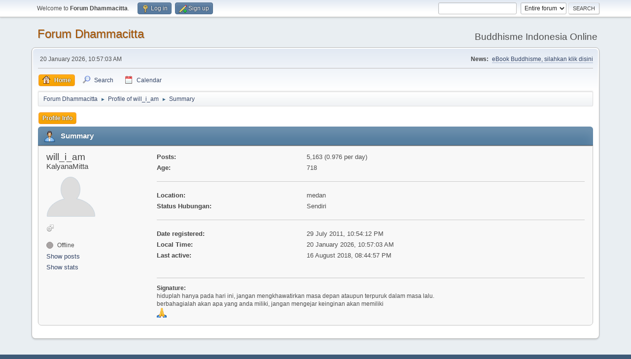

--- FILE ---
content_type: text/html; charset=UTF-8
request_url: https://forum.dhammacitta.org/index.php?PHPSESSID=ch2dmqmkt6ppso2j4h0e5hg3vk&action=profile;area=summary;u=8994
body_size: 3390
content:
<!DOCTYPE html>
<html lang="en-US">
<head>
	<meta charset="UTF-8">
	<link rel="stylesheet" href="https://forum.dhammacitta.org/Themes/default/css/index.css?smf216_1748203277">
	<link rel="stylesheet" href="https://forum.dhammacitta.org/Themes/default/css/responsive.css?smf216_1748203277">
	<style>
	.signature img { max-width: 600px; }
	
	.postarea .bbc_img, .list_posts .bbc_img, .post .inner .bbc_img, form#reported_posts .bbc_img, #preview_body .bbc_img { max-width: min(100%,600px); }
	
	</style>
	<script>
		var smf_theme_url = "https://forum.dhammacitta.org/Themes/default";
		var smf_default_theme_url = "https://forum.dhammacitta.org/Themes/default";
		var smf_images_url = "https://forum.dhammacitta.org/Themes/default/images";
		var smf_smileys_url = "https://forum.dhammacitta.org/Smileys";
		var smf_smiley_sets = "fugue,alienine";
		var smf_smiley_sets_default = "fugue";
		var smf_avatars_url = "https://forum.dhammacitta.org/avatars";
		var smf_scripturl = "https://forum.dhammacitta.org/index.php?PHPSESSID=ch2dmqmkt6ppso2j4h0e5hg3vk&amp;";
		var smf_iso_case_folding = false;
		var smf_charset = "UTF-8";
		var smf_session_id = "df0b52d0b1608ae4435866f58a2a678a";
		var smf_session_var = "d370644";
		var smf_member_id = 0;
		var ajax_notification_text = 'Loading...';
		var help_popup_heading_text = 'A little lost? Let me explain:';
		var banned_text = 'Sorry Guest, you are banned from using this forum!';
		var smf_txt_expand = 'Expand';
		var smf_txt_shrink = 'Shrink';
		var smf_collapseAlt = 'Hide';
		var smf_expandAlt = 'Show';
		var smf_quote_expand = false;
		var allow_xhjr_credentials = false;
	</script>
	<script src="https://forum.dhammacitta.org/Themes/default/scripts/jquery-3.6.3.min.js"></script>
	<script src="https://forum.dhammacitta.org/Themes/default/scripts/smf_jquery_plugins.js?smf216_1748203277"></script>
	<script src="https://forum.dhammacitta.org/Themes/default/scripts/script.js?smf216_1748203277"></script>
	<script src="https://forum.dhammacitta.org/Themes/default/scripts/theme.js?smf216_1748203277"></script>
	<script src="https://forum.dhammacitta.org/Themes/default/scripts/profile.js?smf216_1748203277"></script>
	<script>
	var smf_you_sure ='Are you sure you want to do this?';
	</script>
	<title>Profile of will_i_am</title>
	<meta name="viewport" content="width=device-width, initial-scale=1">
	<meta property="og:site_name" content="Forum Dhammacitta">
	<meta property="og:title" content="Profile of will_i_am">
	<meta name="keywords" content="Buddhism, Buddhisme, Buddha, Dhamma, Dharma, Sangha, Tipitaka, Tripitaka, Bhikkhu, Bhiksu, Sutta, Sutra, Nikaya">
	<meta property="og:url" content="https://forum.dhammacitta.org/index.php?PHPSESSID=ch2dmqmkt6ppso2j4h0e5hg3vk&amp;action=profile;u=8994">
	<meta property="og:description" content="Profile of will_i_am">
	<meta name="description" content="Profile of will_i_am">
	<meta name="theme-color" content="#557EA0">
	<link rel="canonical" href="https://forum.dhammacitta.org/index.php?action=profile;u=8994">
	<link rel="help" href="https://forum.dhammacitta.org/index.php?PHPSESSID=ch2dmqmkt6ppso2j4h0e5hg3vk&amp;action=help">
	<link rel="contents" href="https://forum.dhammacitta.org/index.php?PHPSESSID=ch2dmqmkt6ppso2j4h0e5hg3vk&amp;">
	<link rel="search" href="https://forum.dhammacitta.org/index.php?PHPSESSID=ch2dmqmkt6ppso2j4h0e5hg3vk&amp;action=search">
	<link rel="alternate" type="application/rss+xml" title="Forum Dhammacitta - RSS" href="https://forum.dhammacitta.org/index.php?PHPSESSID=ch2dmqmkt6ppso2j4h0e5hg3vk&amp;action=.xml;type=rss2">
	<link rel="alternate" type="application/atom+xml" title="Forum Dhammacitta - Atom" href="https://forum.dhammacitta.org/index.php?PHPSESSID=ch2dmqmkt6ppso2j4h0e5hg3vk&amp;action=.xml;type=atom">
</head>
<body id="chrome" class="action_profile">
<div id="footerfix">
	<div id="top_section">
		<div class="inner_wrap">
			<ul class="floatleft" id="top_info">
				<li class="welcome">
					Welcome to <strong>Forum Dhammacitta</strong>.
				</li>
				<li class="button_login">
					<a href="https://forum.dhammacitta.org/index.php?PHPSESSID=ch2dmqmkt6ppso2j4h0e5hg3vk&amp;action=login" class="open" onclick="return reqOverlayDiv(this.href, 'Log in', 'login');">
						<span class="main_icons login"></span>
						<span class="textmenu">Log in</span>
					</a>
				</li>
				<li class="button_signup">
					<a href="https://forum.dhammacitta.org/index.php?PHPSESSID=ch2dmqmkt6ppso2j4h0e5hg3vk&amp;action=signup" class="open">
						<span class="main_icons regcenter"></span>
						<span class="textmenu">Sign up</span>
					</a>
				</li>
			</ul>
			<form id="search_form" class="floatright" action="https://forum.dhammacitta.org/index.php?PHPSESSID=ch2dmqmkt6ppso2j4h0e5hg3vk&amp;action=search2" method="post" accept-charset="UTF-8">
				<input type="search" name="search" value="">&nbsp;
				<select name="search_selection">
					<option value="all" selected>Entire forum </option>
				</select>
				<input type="submit" name="search2" value="Search" class="button">
				<input type="hidden" name="advanced" value="0">
			</form>
		</div><!-- .inner_wrap -->
	</div><!-- #top_section -->
	<div id="header">
		<h1 class="forumtitle">
			<a id="top" href="https://forum.dhammacitta.org/index.php?PHPSESSID=ch2dmqmkt6ppso2j4h0e5hg3vk&amp;">Forum Dhammacitta</a>
		</h1>
		<div id="siteslogan">Buddhisme Indonesia Online</div>
	</div>
	<div id="wrapper">
		<div id="upper_section">
			<div id="inner_section">
				<div id="inner_wrap" class="hide_720">
					<div class="user">
						<time datetime="2026-01-20T03:57:03Z">20 January 2026, 10:57:03 AM</time>
					</div>
					<div class="news">
						<h2>News: </h2>
						<p><a href="https://dhammacitta.org/download/ebook.html" class="bbc_link" target="_blank" rel="noopener">eBook Buddhisme, silahkan klik disini</a></p>
					</div>
				</div>
				<a class="mobile_user_menu">
					<span class="menu_icon"></span>
					<span class="text_menu">Main Menu</span>
				</a>
				<div id="main_menu">
					<div id="mobile_user_menu" class="popup_container">
						<div class="popup_window description">
							<div class="popup_heading">Main Menu
								<a href="javascript:void(0);" class="main_icons hide_popup"></a>
							</div>
							
					<ul class="dropmenu menu_nav">
						<li class="button_home">
							<a class="active" href="https://forum.dhammacitta.org/index.php?PHPSESSID=ch2dmqmkt6ppso2j4h0e5hg3vk&amp;">
								<span class="main_icons home"></span><span class="textmenu">Home</span>
							</a>
						</li>
						<li class="button_search">
							<a href="https://forum.dhammacitta.org/index.php?PHPSESSID=ch2dmqmkt6ppso2j4h0e5hg3vk&amp;action=search">
								<span class="main_icons search"></span><span class="textmenu">Search</span>
							</a>
						</li>
						<li class="button_calendar">
							<a href="https://forum.dhammacitta.org/index.php?PHPSESSID=ch2dmqmkt6ppso2j4h0e5hg3vk&amp;action=calendar">
								<span class="main_icons calendar"></span><span class="textmenu">Calendar</span>
							</a>
						</li>
					</ul><!-- .menu_nav -->
						</div>
					</div>
				</div>
				<div class="navigate_section">
					<ul>
						<li>
							<a href="https://forum.dhammacitta.org/index.php?PHPSESSID=ch2dmqmkt6ppso2j4h0e5hg3vk&amp;"><span>Forum Dhammacitta</span></a>
						</li>
						<li>
							<span class="dividers"> &#9658; </span>
							<a href="https://forum.dhammacitta.org/index.php?PHPSESSID=ch2dmqmkt6ppso2j4h0e5hg3vk&amp;action=profile;u=8994"><span>Profile of will_i_am</span></a>
						</li>
						<li class="last">
							<span class="dividers"> &#9658; </span>
							<a href="https://forum.dhammacitta.org/index.php?PHPSESSID=ch2dmqmkt6ppso2j4h0e5hg3vk&amp;action=profile;u=8994;area=summary"><span>Summary</span></a>
						</li>
					</ul>
				</div><!-- .navigate_section -->
			</div><!-- #inner_section -->
		</div><!-- #upper_section -->
		<div id="content_section">
			<div id="main_content_section">
	<a class="mobile_generic_menu_1">
		<span class="menu_icon"></span>
		<span class="text_menu"> Menu</span>
	</a>
	<div id="genericmenu">
		<div id="mobile_generic_menu_1" class="popup_container">
			<div class="popup_window description">
				<div class="popup_heading">
					 Menu
					<a href="javascript:void(0);" class="main_icons hide_popup"></a>
				</div>
				
				<div class="generic_menu">
					<ul class="dropmenu dropdown_menu_1">
						<li class="subsections"><a class="active " href="https://forum.dhammacitta.org/index.php?PHPSESSID=ch2dmqmkt6ppso2j4h0e5hg3vk&amp;action=profile;area=summary;u=8994">Profile Info</a>
							<ul>
								<li>
									<a class="profile_menu_icon administration chosen " href="https://forum.dhammacitta.org/index.php?PHPSESSID=ch2dmqmkt6ppso2j4h0e5hg3vk&amp;action=profile;area=summary;u=8994"><span class="main_icons administration"></span>Summary</a>
								</li>
								<li>
									<a class="profile_menu_icon stats" href="https://forum.dhammacitta.org/index.php?PHPSESSID=ch2dmqmkt6ppso2j4h0e5hg3vk&amp;action=profile;area=statistics;u=8994"><span class="main_icons stats"></span>Show stats</a>
								</li>
								<li class="subsections">
									<a class="profile_menu_icon posts" href="https://forum.dhammacitta.org/index.php?PHPSESSID=ch2dmqmkt6ppso2j4h0e5hg3vk&amp;action=profile;area=showposts;u=8994"><span class="main_icons posts"></span>Show posts</a>
									<ul>
										<li>
											<a  href="https://forum.dhammacitta.org/index.php?PHPSESSID=ch2dmqmkt6ppso2j4h0e5hg3vk&amp;action=profile;area=showposts;sa=messages;u=8994">Messages</a>
										</li>
										<li>
											<a  href="https://forum.dhammacitta.org/index.php?PHPSESSID=ch2dmqmkt6ppso2j4h0e5hg3vk&amp;action=profile;area=showposts;sa=topics;u=8994">Topics</a>
										</li>
										<li>
											<a  href="https://forum.dhammacitta.org/index.php?PHPSESSID=ch2dmqmkt6ppso2j4h0e5hg3vk&amp;action=profile;area=showposts;sa=attach;u=8994">Attachments</a>
										</li>
									</ul>
								</li>
							</ul>
						</li>
					</ul><!-- .dropmenu -->
				</div><!-- .generic_menu -->
			</div>
		</div>
	</div>
	<script>
		$( ".mobile_generic_menu_1" ).click(function() {
			$( "#mobile_generic_menu_1" ).show();
			});
		$( ".hide_popup" ).click(function() {
			$( "#mobile_generic_menu_1" ).hide();
		});
	</script>
				<div id="admin_content">
					<div class="cat_bar">
						<h3 class="catbg">
								<span class="main_icons profile_hd icon"></span>Summary
						</h3>
					</div><!-- .cat_bar -->
			<script>
				disableAutoComplete();
			</script>
			
		<div class="errorbox" style="display:none" id="profile_error">
		</div><!-- #profile_error -->
	<div id="profileview" class="roundframe flow_auto noup">
		<div id="basicinfo">
			<div class="username clear">
				<h4>
					will_i_am
					<span class="position">KalyanaMitta</span>
				</h4>
			</div>
			<img class="avatar" src="https://forum.dhammacitta.org/avatars/default.png" alt="">
			<ul class="icon_fields clear">
				<li class="custom_field"><span class=" main_icons gender_1" title="Male"></span></li>
			</ul>
			<span id="userstatus">
				<span class="off" title="Offline"></span><span class="smalltext"> Offline</span>
			</span>
			<a href="https://forum.dhammacitta.org/index.php?PHPSESSID=ch2dmqmkt6ppso2j4h0e5hg3vk&amp;action=profile;area=showposts;u=8994" class="infolinks">Show posts</a>
			<a href="https://forum.dhammacitta.org/index.php?PHPSESSID=ch2dmqmkt6ppso2j4h0e5hg3vk&amp;action=profile;area=statistics;u=8994" class="infolinks">Show stats</a>
		</div><!-- #basicinfo -->

		<div id="detailedinfo">
			<dl class="settings">
				<dt>Posts: </dt>
				<dd>5,163 (0.976 per day)</dd>
				<dt>Age:</dt>
				<dd>718</dd>
			</dl>
			<dl class="settings">
				<dt>Location:</dt>
				<dd>medan</dd>
				<dt>Status Hubungan:</dt>
				<dd>Sendiri</dd>
			</dl>
			<dl class="settings noborder">
				<dt>Date registered: </dt>
				<dd>29 July 2011, 10:54:12 PM</dd>
				<dt>Local Time:</dt>
				<dd>20 January 2026, 10:57:03 AM</dd>
				<dt>Last active: </dt>
				<dd>16 August 2018, 08:44:57 PM</dd>
			</dl>
			<div class="signature">
				<h5>Signature:</h5>
				hiduplah hanya pada hari ini, jangan mengkhawatirkan masa depan ataupun terpuruk dalam masa lalu.<br />berbahagialah akan apa yang anda miliki, jangan mengejar keinginan akan memiliki<br /><img src="https://forum.dhammacitta.org/Smileys/fugue/anjali.png" alt="_/\_" title="Namaste" class="smiley">
			</div>
		</div><!-- #detailedinfo -->
	</div><!-- #profileview -->
				</div><!-- #admin_content -->
			</div><!-- #main_content_section -->
		</div><!-- #content_section -->
	</div><!-- #wrapper -->
</div><!-- #footerfix -->
	<div id="footer">
		<div class="inner_wrap">
		<ul>
			<li class="floatright"><a href="https://forum.dhammacitta.org/index.php?PHPSESSID=ch2dmqmkt6ppso2j4h0e5hg3vk&amp;action=help">Help</a> | <a href="https://forum.dhammacitta.org/index.php?PHPSESSID=ch2dmqmkt6ppso2j4h0e5hg3vk&amp;action=agreement">Terms and Rules</a> | <a href="#top_section">Go Up &#9650;</a></li>
			<li class="copyright"><a href="https://forum.dhammacitta.org/index.php?PHPSESSID=ch2dmqmkt6ppso2j4h0e5hg3vk&amp;action=credits" title="License" target="_blank" rel="noopener">SMF 2.1.6 &copy; 2025</a>, <a href="https://www.simplemachines.org" title="Simple Machines" target="_blank" rel="noopener">Simple Machines</a></li>
		</ul>
		</div>
	</div><!-- #footer -->
<script>
window.addEventListener("DOMContentLoaded", function() {
	function triggerCron()
	{
		$.get('https://forum.dhammacitta.org' + "/cron.php?ts=1768881420");
	}
	window.setTimeout(triggerCron, 1);
});
</script>
</body>
</html>